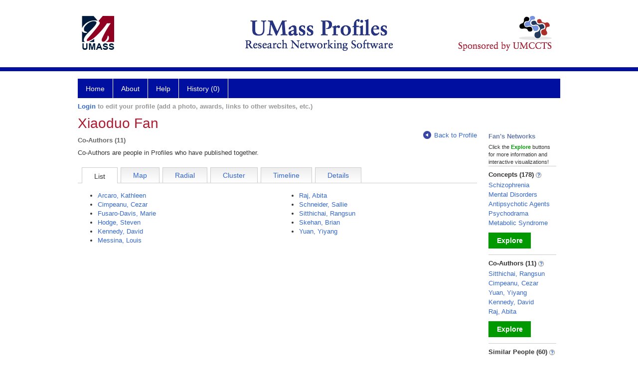

--- FILE ---
content_type: text/html; charset=utf-8
request_url: https://profiles.umassmed.edu/display/132235/network/coauthors/list
body_size: 29176
content:

<!DOCTYPE html PUBLIC "-//W3C//DTD XHTML 1.0 Strict//EN" "https://www.w3.org/TR/xhtml1/DTD/xhtml1-strict.dtd">
<html>
<head id="ctl00_Head1"><title>
	Xiaoduo Fan's co-authors | Profiles RNS
</title><meta charset="utf-8" /><meta http-equiv="X-UA-Compatible" content="IE-edge" /><meta name="viewport" content="width=device-width, initial-scale=1" />
    <script type="text/javascript" src="/Scripts/jquery-3.5.1.min.js"></script>
    <!-- Latest compiled and minified CSS -->
    <link rel="stylesheet" href="https://maxcdn.bootstrapcdn.com/bootstrap/3.3.7/css/bootstrap.min.css" integrity="sha384-BVYiiSIFeK1dGmJRAkycuHAHRg32OmUcww7on3RYdg4Va+PmSTsz/K68vbdEjh4u" crossorigin="anonymous" />
    <!-- Optional theme -->
    <link rel="stylesheet" href="https://maxcdn.bootstrapcdn.com/bootstrap/3.3.7/css/bootstrap-theme.min.css" integrity="sha384-rHyoN1iRsVXV4nD0JutlnGaslCJuC7uwjduW9SVrLvRYooPp2bWYgmgJQIXwl/Sp" crossorigin="anonymous" /><link rel="stylesheet" href="https://netdna.bootstrapcdn.com/font-awesome/4.2.0/css/font-awesome.min.css" />
    <!-- Latest compiled and minified JavaScript -->
    <script type="text/javascript" src="https://maxcdn.bootstrapcdn.com/bootstrap/3.3.7/js/bootstrap.min.js" integrity="sha384-Tc5IQib027qvyjSMfHjOMaLkfuWVxZxUPnCJA7l2mCWNIpG9mGCD8wGNIcPD7Txa" crossorigin="anonymous"></script>      

    
    <link href="https://profiles.umassmed.edu/framework/css/profiles.css" rel="stylesheet" type="text/css" media="all" /><link href="https://profiles.umassmed.edu/framework/css/prns-theme.css" rel="stylesheet" type="text/css" media="all" /><link href="https://profiles.umassmed.edu/framework/css/prns-theme-menus-top.css" rel="stylesheet" type="text/css" media="all" /><meta name="apple-mobile-web-app-title" content="Profiles RNS" /><meta name="application-name" content="Profiles RNS" /><meta name="msapplication-TileColor" content="#a41c2f" /><meta name="theme-color" content="#a41c2f" /><link href="https://profiles.umassmed.edu/Profile/CSS/display.css" rel="stylesheet" type="text/css" media="all" /><script type="text/javascript" src="https://profiles.umassmed.edu/Framework/JavaScript/profiles.js"></script><link rel="alternate" type="application/rdf+xml" href="https://profiles.umassmed.edu/profile/132235/345/132235_345.rdf" /></head>
<body id="ctl00_bodyMaster">
    <!-- Google Tag Manager (noscript) -->
    <noscript>
        <iframe src="https://www.googletagmanager.com/ns.html?id=GTM-PXSD37"
            height="0" width="0" style="display: none; visibility: hidden"></iframe>
    </noscript>
    <!-- End Google Tag Manager (noscript) -->
    <form name="aspnetForm" method="post" action="../../../../Profile/Display.aspx?subject=132235&amp;predicate=345&amp;object=&amp;tab=list&amp;file=&amp;viewas=HTML&amp;ContentType=text%2fhtml&amp;StatusCode=200&amp;SessionID=BAE65270-66FB-4EAE-B63B-7BF82BFDFF9C" id="aspnetForm" enctype="multipart/form-data">
<div>
<input type="hidden" name="ctl00_toolkitScriptMaster_HiddenField" id="ctl00_toolkitScriptMaster_HiddenField" value="" />
<input type="hidden" name="__EVENTTARGET" id="__EVENTTARGET" value="" />
<input type="hidden" name="__EVENTARGUMENT" id="__EVENTARGUMENT" value="" />
<input type="hidden" name="__VIEWSTATE" id="__VIEWSTATE" value="/wEPDwUENTM4MWRkKNqvrObD0xubKgs4yAr6zEJdW55c/nuZUrcAJCf+LZM=" />
</div>

<script type="text/javascript">
//<![CDATA[
var theForm = document.forms['aspnetForm'];
if (!theForm) {
    theForm = document.aspnetForm;
}
function __doPostBack(eventTarget, eventArgument) {
    if (!theForm.onsubmit || (theForm.onsubmit() != false)) {
        theForm.__EVENTTARGET.value = eventTarget;
        theForm.__EVENTARGUMENT.value = eventArgument;
        theForm.submit();
    }
}
//]]>
</script>


<script src="/WebResource.axd?d=do7lxMf4eB7huGl4vzSmr9v9FA0tMKkhV7MO3w-pRrv0I7bUfi4qsQvRV3d9xe-z1_xf0OSb3fGU6z0MGeI6-KKf1s6Sn3KYKIaeEyvdOJU1&amp;t=638901392248157332" type="text/javascript"></script>


<script src="/ScriptResource.axd?d=5uclyJ_ALYgFgISKg0PxvRdTxlecg3ZxTusX6VSSOjxy3AE8ZiyzjYMi-0fvSvV6zU5jPpkYir2WD4HruuOyCgBV9Q8v9Wwo_Joyyd-eBkGdkhexIUX3_GJb1RVUh4i90&amp;t=705c9838" type="text/javascript"></script>
<script src="/ScriptResource.axd?d=uh4XuMcM_vUcCw5J3JUNVq5toU2NmLONQPeK_R3ix77_sZYLfiwHiI2hM_-a_dx6DawvfMVIDoG8uN0hqS4ejsxa6XN_Hh4lkCi5XBUIDc9Oig_0giMDX-s2IWq2pLV9d5LiJszjYqEizNbZ3htMIQ2&amp;t=705c9838" type="text/javascript"></script>
<div>

	<input type="hidden" name="__VIEWSTATEGENERATOR" id="__VIEWSTATEGENERATOR" value="BDFA38F5" />
</div>
        
	    <input name="__RequestVerificationToken" type="hidden" value="KzxLIskCeybPNY8xUch6pgeCcxeKFLhmE364TBbMhXkPiVgqhuRol4Z6TBeZoLodfUffvZ3K2B5qddwOVcZvyYbjKo66vIfDpFXRk3Ip7Co1" />
        <script type="text/javascript">
//<![CDATA[
Sys.WebForms.PageRequestManager._initialize('ctl00$toolkitScriptMaster', 'aspnetForm', [], [], [], 3600, 'ctl00');
//]]>
</script>


        <script type="text/javascript">
            (function (i, s, o, g, r, a, m) {
                i['GoogleAnalyticsObject'] = r; i[r] = i[r] || function () {
                    (i[r].q = i[r].q || []).push(arguments)
                }, i[r].l = 1 * new Date(); a = s.createElement(o), m = s.getElementsByTagName(o)[0]; a.async = 1; a.src = g; m.parentNode.insertBefore(a, m)
            })(window, document, 'script', '//www.google-analytics.com/analytics.js', 'ga');
            ga('create', 'UA-5308116-1', '.catalyst.harvard.edu');
            ga('create', 'UA-59825751-1', '.catalyst.harvard.edu', { 'name': 'b' });
            ga('send', 'pageview');
            ga('b.send', 'pageview');
        </script>
        <div id='page-container'>
    <div class="institutionHeader">
     
        <img src="https://profiles.umassmed.edu/Framework/Images/banner.png" alt="Header Logo" />
</div>
            <div class="profiles">
                
                
                    
                            
<div id="prns-nav">
    <!-- MAIN NAVIGATION MENU -->
    <nav>
        <ul class="prns-main">
            <li class="main-nav">
                <a href="/search">Home</a>
            </li>
            <li class="main-nav">
                <a href='#'>About</a>
                <ul class="drop">
                    <li>
                        <a id="about" style="width: 200px !important" href="/about/default.aspx?tab=overview">Overview</a>
                    </li>
                    <li>
                        <a id="data" style="width: 200px !important" href="/about/default.aspx?tab=data">Sharing Data</a>
                    </li>
                    <li>
                        <a id="orcid" style="width: 200px !important" href="/about/default.aspx?tab=orcid">ORCID</a>
                    </li>
                </ul>

            </li>
            <li class="main-nav">
                <a href="/about/default.aspx?tab=faq">Help</a>
            </li>
            
            <li class='main-nav'><a href='https://profiles.umassmed.edu/history'>History (0)</a></li>
            <li class="search main-nav" style="width: 492px;">

            </li>
            <li id="search-drop" class="last main-nav" style="float: right !important; width: 25px;">

            </li>
        </ul>
        <!-- USER LOGIN MSG / USER FUNCTION MENU -->
        <div id="prns-usrnav" class="pub" class-help="class should be [pub|user]">
            <div class="loginbar">
                <a href='https://profiles.umassmed.edu/login/default.aspx?method=login&redirectto=https://profiles.umassmed.edu/display/132235/network/coauthors/list'>Login</a> to edit your profile (add a photo, awards, links to other websites, etc.)
            </div>
            <!-- SUB NAVIGATION MENU (logged on) -->
            <ul class="usermenu">
                
                <li style="margin-top: 0px !important;">
                    <div class="divider"></div>
                </li>
                <li><a href='https://profiles.umassmed.edu/login/default.aspx?pin=send&method=login&edit=true'>Edit My Profile</a></li>
                <li>
                    <div class="divider"></div>
                </li>
                               
                <li id="ListDivider">
                    <div class="divider"></div>
                </li>
                <li id="navMyLists">
                   <a href="#">My Person List (<span id="list-count">0</span>)</a>
                    
                </li>
                 <li>
                    <div class="divider"></div>
                </li>
              
                
                
                
            </ul>
        </div>
    </nav>
</div>

<script type='text/javascript'>$('#useourdata').css('border-bottom','');</script><script type='text/javascript'> var NAME = document.getElementById('prns-usrnav'); NAME.className = 'pub'; $('#navMyLists').remove(); $('#ListDivider').remove();</script>
<script type="text/javascript">

    $(function () {
        setNavigation();
    });

    function setNavigation() {
        var path = $(location).attr('href');
        path = path.replace(/\/$/, "");
        path = decodeURIComponent(path);

        $(".prns-main li").each(function () {

            var href = $(this).find("a").attr('href');
            var urlParams = window.location.search;

            if ((path + urlParams).indexOf(href) >= 0) {
                $(this).addClass('landed');
            }
        });


        return true;
    }
    $(document).ready(function () {
        $("#menu-search").on("keypress", function (e) {
            if (e.which == 13) {
                minisearch();
                return false;
            }
            return true;
        });

        $("#img-mag-glass").on("click", function () {
            minisearch();
            return true;
        });
    });
    function minisearch() {
        var keyword = $("#menu-search").val();
        var classuri = 'http://xmlns.com/foaf/0.1/Person';
        document.location.href = '/search/default.aspx?searchtype=people&searchfor=' + keyword + '&classuri=' + classuri;
        return true;
    }

</script>



                        
                
                
                <div class="profilesPage">
                    <button type="button" style="color: #000000;" onclick="javascript:topFunction();" id="rtnBtn" title="Go to top">Return to Top</button>
                    <div id="profilesMainRow" class="MainRow">
                        
                        <div id="ctl00_divProfilesContentMain" class="profilesContentMain profilesMaxWidth">
                            <div id="ctl00_divTopMainRow" style="width: 100%">
                                 <div class="pageTitle"><h2 style='margin-bottom:0px;'>Xiaoduo Fan</h2></div>
                            </div>
                            <div class="pageSubTitle"><h2 style="margin-bottom:0px;margin-top:0px;font-weight:bold">Co-Authors (11)</h2></div>
                            <div class="backLink">
                                <a class='masterpage-backlink' href="https://profiles.umassmed.edu/profile/132235"><img src="https://profiles.umassmed.edu/Framework/Images/arrowLeft.png" class="pageBackLinkIcon" alt="" />Back to Profile</a>
                            </div>
                            <div class="pageDescription">
                                Co-Authors are people in Profiles who have published together.
                            </div>
                            <div class="prns-screen-search" id="prns-content">
                                <div class="content-main">
                                    <ul class='tabmenu'><li  class='tab selected'>List</li><li class='tab' style='cursor:pointer;' onclick="window.location='https://profiles.umassmed.edu/display/132235/network/coauthors/map';" ><a href='https://profiles.umassmed.edu/display/132235/network/coauthors/map'>Map</a></li><li class='tab' style='cursor:pointer;' onclick="window.location='https://profiles.umassmed.edu/display/132235/network/coauthors/radial';" ><a href='https://profiles.umassmed.edu/display/132235/network/coauthors/radial'>Radial</a></li><li class='tab' style='cursor:pointer;' onclick="window.location='https://profiles.umassmed.edu/display/132235/network/coauthors/cluster';" ><a href='https://profiles.umassmed.edu/display/132235/network/coauthors/cluster'>Cluster</a></li><li class='tab' style='cursor:pointer;' onclick="window.location='https://profiles.umassmed.edu/display/132235/network/coauthors/timeline';" ><a href='https://profiles.umassmed.edu/display/132235/network/coauthors/timeline'>Timeline</a></li><li class='tab' style='cursor:pointer;' onclick="window.location='https://profiles.umassmed.edu/display/132235/network/coauthors/details';" ><a href='https://profiles.umassmed.edu/display/132235/network/coauthors/details'>Details</a></li><li class='last'/></ul>
                                </div>
                            </div>
                            <div class="panelMain">
                                
                                    
                                            <table class="NetworkList" style="text-align:left"  ><tbody><tr><td valign="top" style="padding-right:25px"><ul style="list-style-type:disc"><li><a href="https://profiles.umassmed.edu/profile/132759">Arcaro, Kathleen</a></li><li><a href="https://profiles.umassmed.edu/profile/133340">Cimpeanu, Cezar</a></li><li><a href="https://profiles.umassmed.edu/profile/130265">Fusaro-Davis, Marie</a></li><li><a href="https://profiles.umassmed.edu/profile/130001">Hodge, Steven</a></li><li><a href="https://profiles.umassmed.edu/profile/130002">Kennedy, David</a></li><li><a href="https://profiles.umassmed.edu/profile/129795">Messina, Louis</a></li></ul></td><td valign="top" style="padding-right:25px"><ul style="list-style-type:disc"><li><a href="https://profiles.umassmed.edu/profile/14646445">Raj, Abita</a></li><li><a href="https://profiles.umassmed.edu/profile/16301549">Schneider, Sallie</a></li><li><a href="https://profiles.umassmed.edu/profile/10639400">Sitthichai, Rangsun</a></li><li><a href="https://profiles.umassmed.edu/profile/16611320">Skehan, Brian</a></li><li><a href="https://profiles.umassmed.edu/profile/42625213">Yuan, Yiyang</a></li></ul></td></tr></tbody></table>
                                        
                                
                            </div>
                        </div>
                        <div class="profilesContentPassive">
                            <div class="panelPassive">
                                
                                    
                                            
<div style="color: #677ba9; font-weight: bold; margin: 10px 0 5px 0; text-align: left:">
    Fan's Networks
</div>
<div style='font-size: 11px;'>
Click the <div style="color:#090;display:inline;font-weight:bold;">Explore</div> buttons for more information and interactive visualizations!
</div>
<div class="passiveSectionBody"><!-- needed --></div>
<div class="passiveSectionLine"><!-- needed --></div>

                                        
                                            
        <div class="passiveSectionHead">
            <div style="white-space: nowrap; display: inline">
                Concepts
                (178)
                <a id="ctl00_ContentPassive_rptPassive_ctl01_ctl00_passiveList_ctl00_Info" class="questionImage" href="#"><img src="https://profiles.umassmed.edu/profile/modules/passivelist/Images/info.png" alt="" style="border-width:0px;" /></a>
            </div>
            <div id='0bf4762c-a707-4287-bc64-b99384ed5c11' class='passiveSectionHeadDescription' style='display: none;'>
                <div>Derived automatically from this person's publications.</div>
            </div>
        </div>

        <div class="passiveSectionBody">
            <ul>
    
        <li>
            <a id="ctl00_ContentPassive_rptPassive_ctl01_ctl00_passiveList_ctl01_itemUrl" href="https://profiles.umassmed.edu/profile/119722">Schizophrenia</a>
        </li>
    
        <li>
            <a id="ctl00_ContentPassive_rptPassive_ctl01_ctl00_passiveList_ctl02_itemUrl" href="https://profiles.umassmed.edu/profile/113043">Mental Disorders</a>
        </li>
    
        <li>
            <a id="ctl00_ContentPassive_rptPassive_ctl01_ctl00_passiveList_ctl03_itemUrl" href="https://profiles.umassmed.edu/profile/119577">Antipsychotic Agents</a>
        </li>
    
        <li>
            <a id="ctl00_ContentPassive_rptPassive_ctl01_ctl00_passiveList_ctl04_itemUrl" href="https://profiles.umassmed.edu/profile/113741">Psychodrama</a>
        </li>
    
        <li>
            <a id="ctl00_ContentPassive_rptPassive_ctl01_ctl00_passiveList_ctl05_itemUrl" href="https://profiles.umassmed.edu/profile/127556">Metabolic Syndrome</a>
        </li>
    
        </ul>
            </div>         
             <a id="ctl00_ContentPassive_rptPassive_ctl01_ctl00_passiveList_ctl06_moreurl" class="prns-explore-btn" href="https://profiles.umassmed.edu/profile/132235/198">Explore</a>
        <div class="passiveSectionLine">_</div>
    

                                        
                                            
        <div class="passiveSectionHead">
            <div style="white-space: nowrap; display: inline">
                Co-Authors
                (11)
                <a id="ctl00_ContentPassive_rptPassive_ctl02_ctl00_passiveList_ctl00_Info" class="questionImage" href="#"><img src="https://profiles.umassmed.edu/profile/modules/passivelist/Images/info.png" alt="" style="border-width:0px;" /></a>
            </div>
            <div id='50d9aefe-a3dc-45fd-bc5a-f82344afb4d4' class='passiveSectionHeadDescription' style='display: none;'>
                <div>People in Profiles who have published with this person.</div>
            </div>
        </div>

        <div class="passiveSectionBody">
            <ul>
    
        <li>
            <a id="ctl00_ContentPassive_rptPassive_ctl02_ctl00_passiveList_ctl01_itemUrl" href="https://profiles.umassmed.edu/profile/10639400">Sitthichai, Rangsun</a>
        </li>
    
        <li>
            <a id="ctl00_ContentPassive_rptPassive_ctl02_ctl00_passiveList_ctl02_itemUrl" href="https://profiles.umassmed.edu/profile/133340">Cimpeanu, Cezar</a>
        </li>
    
        <li>
            <a id="ctl00_ContentPassive_rptPassive_ctl02_ctl00_passiveList_ctl03_itemUrl" href="https://profiles.umassmed.edu/profile/42625213">Yuan, Yiyang</a>
        </li>
    
        <li>
            <a id="ctl00_ContentPassive_rptPassive_ctl02_ctl00_passiveList_ctl04_itemUrl" href="https://profiles.umassmed.edu/profile/130002">Kennedy, David</a>
        </li>
    
        <li>
            <a id="ctl00_ContentPassive_rptPassive_ctl02_ctl00_passiveList_ctl05_itemUrl" href="https://profiles.umassmed.edu/profile/14646445">Raj, Abita</a>
        </li>
    
        </ul>
            </div>         
             <a id="ctl00_ContentPassive_rptPassive_ctl02_ctl00_passiveList_ctl06_moreurl" class="prns-explore-btn" href="https://profiles.umassmed.edu/profile/132235/345">Explore</a>
        <div class="passiveSectionLine">_</div>
    

                                        
                                            
        <div class="passiveSectionHead">
            <div style="white-space: nowrap; display: inline">
                Similar People
                (60)
                <a id="ctl00_ContentPassive_rptPassive_ctl03_ctl00_passiveList_ctl00_Info" class="questionImage" href="#"><img src="https://profiles.umassmed.edu/profile/modules/passivelist/Images/info.png" alt="" style="border-width:0px;" /></a>
            </div>
            <div id='27352cf8-506b-4236-8e44-b858dd280901' class='passiveSectionHeadDescription' style='display: none;'>
                <div>People who share similar concepts with this person.</div>
            </div>
        </div>

        <div class="passiveSectionBody">
            <ul>
    
        <li>
            <a id="ctl00_ContentPassive_rptPassive_ctl03_ctl00_passiveList_ctl01_itemUrl" href="https://profiles.umassmed.edu/profile/54453873">Swanson, Jeffrey</a>
        </li>
    
        <li>
            <a id="ctl00_ContentPassive_rptPassive_ctl03_ctl00_passiveList_ctl02_itemUrl" href="https://profiles.umassmed.edu/profile/129904">Smelson, David</a>
        </li>
    
        <li>
            <a id="ctl00_ContentPassive_rptPassive_ctl03_ctl00_passiveList_ctl03_itemUrl" href="https://profiles.umassmed.edu/profile/129991">Frazier, Jean</a>
        </li>
    
        <li>
            <a id="ctl00_ContentPassive_rptPassive_ctl03_ctl00_passiveList_ctl04_itemUrl" href="https://profiles.umassmed.edu/profile/132233">Lapane, Kate</a>
        </li>
    
        <li>
            <a id="ctl00_ContentPassive_rptPassive_ctl03_ctl00_passiveList_ctl05_itemUrl" href="https://profiles.umassmed.edu/profile/17058033">Copeland, Laurel</a>
        </li>
    
        </ul>
            </div>         
             <a id="ctl00_ContentPassive_rptPassive_ctl03_ctl00_passiveList_ctl06_moreurl" class="prns-explore-btn" href="https://profiles.umassmed.edu/profile/132235/476">Explore</a>
        <div class="passiveSectionLine">_</div>
    

                                        
                                            
        <div class="passiveSectionHead">
            <div style="white-space: nowrap; display: inline">
                Same Department <a href="JavaScript:toggleVisibility('sdDescript');">
                    <img id="ctl00_ContentPassive_rptPassive_ctl04_ctl00_rptSameDepartment_ctl00_imgQuestion" src="https://profiles.umassmed.edu/Framework/Images/info.png" alt="Expand Description" style="border-width:0px;" />
                </a>
            </div>
            <div id="sdDescript" class="passiveSectionHeadDescription" style="display: none;">
				People who are also in this person's primary department.
			</div>
        </div>        
        <div class="passiveSectionBody">
            <ul>
    
        <li><a href='https://profiles.umassmed.edu/profile/132291'>Cochran, David</a></li>
    
        <li><a href='https://profiles.umassmed.edu/profile/130849'>Iscan, Cuneyt</a></li>
    
        <li><a href='https://profiles.umassmed.edu/profile/13023588'>Padilla Candelario, Auralyd</a></li>
    
        <li><a href='https://profiles.umassmed.edu/profile/15851181'>Pittel, Elliot</a></li>
    
        <li><a href='https://profiles.umassmed.edu/profile/11661381'>Rubin, Emily</a></li>
    
         </ul>   
        </div>
           <a id="ctl00_ContentPassive_rptPassive_ctl04_ctl00_rptSameDepartment_ctl06_moreurl" class="prns-explore-btn" href="https://profiles.umassmed.edu/search/default.aspx?searchtype=people&amp;searchfor=&amp;SearchRequest=A81BSfTwU3GNm4liSODkW6vB3EBYO6gz+a5TY1bFhuz1tc7ngL4Orww3064KoquG+9VriFtrDjogfSknlN6Jz7ictMT0qk3g10zM0TMIEPsEyvmx6bLpcvvifIDZ2u7RIi71dol7ZV3mwZLkx9b5lGk1Pv2MOlAgk6m6yJp/khOwgrkA45yGFL0UxYo4wyxhvEqCnKALU7a7awqf6lAuskQW4rD5G/OC/lXclIHC7LtUeKfMKIzva4dDNw2yad/+Ztpp+7k5ZCwmLSloD/39HlCwsLPQBbJ/2L5GyfId6jCILA5IJH6KvbZ/PsLHWsJSqhCAWOZsPvow1St/d0B6TULBAK3AHzviXHNXf3mMKZmCANZthTN7c44rLpKsCtzJB1J8saJBnpNeiC51ZnYo42zY/8tdMbiUx07EKo3fCtAe82yXxi2+D7MTEduQUkZOYB4dnnaAdAsELzDEDS+9OtOTWmzl7mGCDpOJxG2ogwI8TnyRrJKGE/Ija0iyg/[base64]/0LVdFQtZf7Z3GRSOhrAOyKSRQG6IFr1Ep4mptdMcmczLVLTxZLykqpzxDu4Hz7Jd7WgE84nVJB4gOf9Q/2BS7cn0LlNRCSvJmZNEJTRG2oXw0ZOllmnJ+fqA5WUyAj+5csbilQmKNGfHLqm5Paf23wcXm6CYG0x+YNtqZyNkK4RNTjQifSONsMVgFPQNiic/suDeLwt5Ro2biWJI4ORblU/Xtn/b1YWdmzvPZ81EdQ==">Explore</a>
        <div class="passiveSectionLine">_</div>
    

                                        
                                            
        <div class="passiveSectionHead">
            <div style="white-space: nowrap; display: inline">
                Physical Neighbors
                
                <a id="ctl00_ContentPassive_rptPassive_ctl05_ctl00_passiveList_ctl00_Info" class="questionImage" href="#"><img src="https://profiles.umassmed.edu/profile/modules/passivelist/Images/info.png" alt="" style="border-width:0px;" /></a>
            </div>
            <div id='98723616-7bab-4933-ab8b-bb699a34f7a6' class='passiveSectionHeadDescription' style='display: none;'>
                <div>People whose addresses are nearby this person.</div>
            </div>
        </div>

        <div class="passiveSectionBody">
            <ul>
    
        <li>
            <a id="ctl00_ContentPassive_rptPassive_ctl05_ctl00_passiveList_ctl01_itemUrl" href="https://profiles.umassmed.edu/profile/56517138">Christensen, Maxwell</a>
        </li>
    
        <li>
            <a id="ctl00_ContentPassive_rptPassive_ctl05_ctl00_passiveList_ctl02_itemUrl" href="https://profiles.umassmed.edu/profile/23230212">Grimes-Smith, Barbara</a>
        </li>
    
        <li>
            <a id="ctl00_ContentPassive_rptPassive_ctl05_ctl00_passiveList_ctl03_itemUrl" href="https://profiles.umassmed.edu/profile/24110481">Moorjani, Prerna</a>
        </li>
    
        <li>
            <a id="ctl00_ContentPassive_rptPassive_ctl05_ctl00_passiveList_ctl04_itemUrl" href="https://profiles.umassmed.edu/profile/56517141">Padilla, Emily</a>
        </li>
    
        <li>
            <a id="ctl00_ContentPassive_rptPassive_ctl05_ctl00_passiveList_ctl05_itemUrl" href="https://profiles.umassmed.edu/profile/53662524">Rushia, Sara</a>
        </li>
    
        </ul>
            </div>         
             
        <div class="passiveSectionLine">_</div>
    

                                        
                                
                            </div>
                        </div>
                    </div>
                </div>
            </div>
            
            <div style="margin-top: 32px;" id="catfooter">
                
            </div>
        </div>
    </form>
    <script type="text/javascript">
        $(document).ready(function () {


            $("#page-container a").css("cursor", "pointer");
            $(".title-container").css("cursor", "pointer");
            $('.title-container').hover(function () {
                $(".title-container").css("opacity", ".5");
            });

            $(".title-container").click(function () {
                //  window.location.href = "https://staging.connects.catalyst.harvard.edu/profiles/search";
            });

            $(".questionImage").on("click", function (event) {
                event.stopPropagation();
                event.stopImmediatePropagation();
                $(this).parent().siblings(".passiveSectionHeadDescription").toggle();
                event.preventDefault();
            });

            $('input[type="text"]').on("focusout", function (event) {
                $(this).val($.trim($(this).val()));
                return true;
            });

            if ($(".panelPassive").text().trim().length == 0) { $(".panelPassive").remove(); }
            if ($(".profilesContentPassive").text().trim().length == 0) { $(".profilesContentPassive").remove(); }
            if ($(".content-main").text().trim().length == 0) { $(".content-main").remove(); }
            if ($(".prns-screen-search").text().trim().length == 0) { $(".prns-screen-search").remove(); }
            if ($(".profilesHeader").text().trim().length == 0) { $(".profilesHeader").remove(); }
            if ($(".panelHeader").text().trim().length == 0) { $(".panelHeader").remove(); }

        });

        // When the user scrolls down 20px from the top of the document, show the button
        window.onscroll = function () { scrollFunction() };

        function scrollFunction() {
            if (document.body.scrollTop > 250 || document.documentElement.scrollTop > 250) {
                document.getElementById("rtnBtn").style.display = "block";
            } else {
                document.getElementById("rtnBtn").style.display = "none";
            }
            return true;
        }

        // When the user clicks on the button, scroll to the top of the document
        function topFunction() {
            $('body,html').animate({ scrollTop: 0 }, 500);
            return true;
        }

        $(document).ready(function () {
            $(".lnk-edit-arrow").on("click", function () {
                var img = $(this).find("img");
                var current = img.attr("src");
                var newsrc = img.attr("data-swap");
                $("#" + $(this).attr("data-item")).toggle();
                img.attr("src", newsrc).attr("data-swap", current);
            });
        });


    </script>
    <script type="text/javascript">
    
    </script>
</body>
</html>
